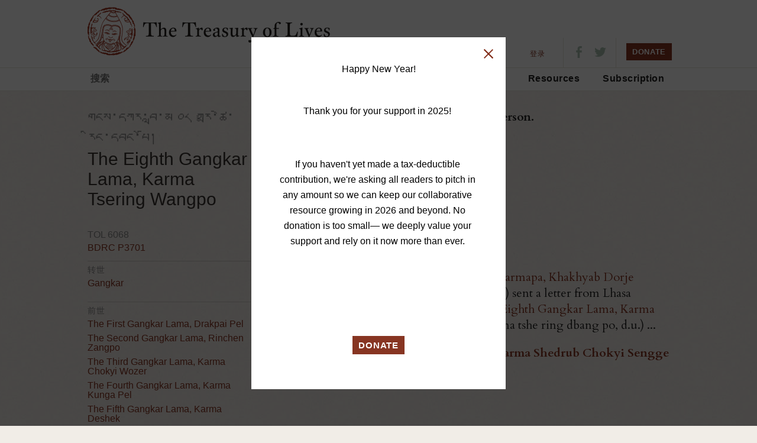

--- FILE ---
content_type: text/css
request_url: https://treasuryoflives.org/css/languages/chinese.css
body_size: 188
content:
.home-heading {
    font-style: normal !important;
}

#nav-utilities li {
    font-size: 12px;
}

.scorecard .item h2 {
    font-size: 14px;
}

p.more a, a p.more {
    font-size: 15px;
}
